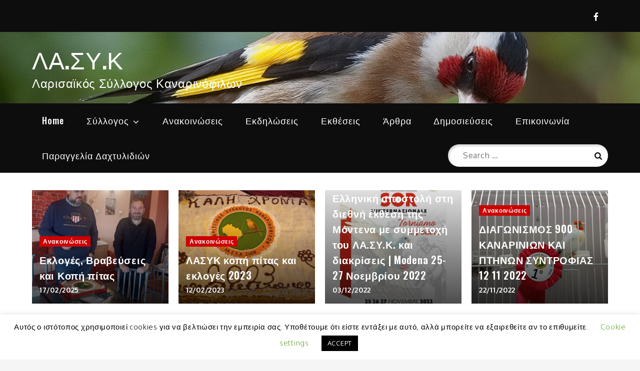

--- FILE ---
content_type: text/css
request_url: https://lasyk.gr/wp-content/cache/minify/747ed.css
body_size: 17187
content:
.slick-slider{position:relative;display:block;box-sizing:border-box;-webkit-user-select:none;-moz-user-select:none;-ms-user-select:none;user-select:none;-webkit-touch-callout:none;-khtml-user-select:none;-ms-touch-action:pan-y;touch-action:pan-y;-webkit-tap-highlight-color:transparent}.slick-list{position:relative;display:block;overflow:hidden;margin:0;padding:0}.slick-list:focus{outline:0}.slick-list.dragging{cursor:pointer;cursor:hand}.slick-slider .slick-list,.slick-slider .slick-track{-webkit-transform:translate3d(0,0,0);-moz-transform:translate3d(0,0,0);-ms-transform:translate3d(0,0,0);-o-transform:translate3d(0,0,0);transform:translate3d(0,0,0)}.slick-track{position:relative;top:0;left:0;display:block}.slick-track:after,.slick-track:before{display:table;content:''}.slick-track:after{clear:both}.slick-loading .slick-track{visibility:hidden}.slick-slide{display:none;float:left;height:100%;min-height:1px}[dir=rtl] .slick-slide{float:right}.slick-slide.slick-loading img{display:none}.slick-slide.dragging img{pointer-events:none}.slick-initialized .slick-slide{display:block}.slick-loading .slick-slide{visibility:hidden}.slick-vertical .slick-slide{display:block;height:auto;border:1px solid transparent}.slick-arrow.slick-hidden{display:none}.slick-loading .slick-list{background:#fff url(/wp-content/themes/shark-magazine/assets/uploads/ajax-loader.gif) center center no-repeat}@font-face{font-family:slick;font-weight:400;font-style:normal;src:url(/wp-content/themes/shark-magazine/assets/fonts/slick.eot);src:url(/wp-content/themes/shark-magazine/assets/fonts/slick.eot?#iefix) format('embedded-opentype'),url(/wp-content/themes/shark-magazine/assets/fonts/slick.woff) format('woff'),url(/wp-content/themes/shark-magazine/assets/fonts/slick.ttf) format('truetype'),url(/wp-content/themes/shark-magazine/assets/fonts/slick.svg#slick) format('svg')}.slick-next,.slick-prev{font-size:0;line-height:0;position:absolute;top:50%;display:block;width:20px;height:20px;padding:0;-webkit-transform:translate(0,-50%);-ms-transform:translate(0,-50%);transform:translate(0,-50%);cursor:pointer;color:transparent;border:none;outline:0;background:0 0}.slick-next:focus,.slick-next:hover,.slick-prev:focus,.slick-prev:hover{color:transparent;outline:0;background:0 0}.slick-next:focus:before,.slick-next:hover:before,.slick-prev:focus:before,.slick-prev:hover:before{opacity:1}.slick-next.slick-disabled:before,.slick-prev.slick-disabled:before{opacity:.25}.slick-next:before,.slick-prev:before{font-family:slick;font-size:20px;line-height:1;opacity:.75;color:#fff;-webkit-font-smoothing:antialiased;-moz-osx-font-smoothing:grayscale}.slick-prev{left:-25px}[dir=rtl] .slick-prev{right:-25px;left:auto}.slick-prev:before{content:'←'}[dir=rtl] .slick-prev:before{content:'→'}.slick-next{right:-25px}[dir=rtl] .slick-next{right:auto;left:-25px}.slick-next:before{content:'→'}[dir=rtl] .slick-next:before{content:'←'}.slick-dotted.slick-slider{margin-bottom:30px}.slick-dots{position:absolute;bottom:-25px;display:block;width:100%;padding:0;margin:0;list-style:none;text-align:center}.slick-dots li{position:relative;display:inline-block;width:20px;height:20px;margin:0 5px;padding:0;cursor:pointer}.slick-dots li button{font-size:0;line-height:0;display:block;width:20px;height:20px;padding:5px;cursor:pointer;color:transparent;border:0;outline:0;background:0 0}.slick-dots li button:focus,.slick-dots li button:hover{outline:0}.slick-dots li button:focus:before,.slick-dots li button:hover:before{opacity:1}.slick-dots li button:before{font-family:slick;font-size:6px;line-height:20px;position:absolute;top:0;left:0;width:20px;height:20px;content:'•';text-align:center;opacity:.25;color:#000;-webkit-font-smoothing:antialiased;-moz-osx-font-smoothing:grayscale}.slick-dots li.slick-active button:before{opacity:.75;color:#000}[class^=wp-block-]:not(.wp-block-gallery) figcaption{font-style:italic;margin-bottom:1.5em;text-align:left}.rtl [class^=wp-block-]:not(.wp-block-gallery) figcaption{text-align:right}p.has-drop-cap:not(:focus)::first-letter{font-size:5em;margin-top:.075em}.wp-block-image{margin-bottom:1.5em}.wp-block-image figure{margin-bottom:0;margin-top:0}.wp-block-image figure.alignleft{margin-right:1.5em}.wp-block-image figure.alignright{margin-left:1.5em}.wp-block-gallery{margin-bottom:1.5em}.wp-block-gallery figcaption{font-style:italic}.wp-block-gallery.aligncenter{display:flex;margin:0 -8px}.wp-block-quote.alignleft p:last-of-type,.wp-block-quote.alignright p:last-of-type{margin-bottom:0}.wp-block-quote cite{color:inherit;font-size:inherit}.wp-block-pullquote,.wp-block-quote,.wp-block-quote:not(.is-large):not(.is-style-large){border:3px solid #0d0d0d;padding:1em}.wp-block-quote.is-large{padding:1em 2em}.wp-block-audio audio{display:block;width:100%}.wp-block-cover-image.aligncenter,.wp-block-cover-image.alignleft,.wp-block-cover-image.alignright,.wp-block-cover.aligncenter,.wp-block-cover.alignleft,.wp-block-cover.alignright{display:flex}.no-sidebar .wp-block-audio.alignfull,.no-sidebar .wp-block-categories.alignfull,.no-sidebar .wp-block-cover.alignfull,.no-sidebar .wp-block-gallery.alignfull,.no-sidebar .wp-block-image.alignfull,.no-sidebar .wp-block-pullquote.alignfull,.no-sidebar .wp-block-table.alignfull{width:100vw;max-width:100vw;margin-left:calc(-100vw / 2 + 100% / 2);margin-right:calc(-100vw / 2 + 100% / 2)}.no-sidebar .wp-block-embed.is-type-video.alignfull iframe{width:100vw!important;max-width:100vw;margin-left:calc(-100vw / 2 + 100% / 2)!important;margin-right:calc(-100vw / 2 + 100% / 2)!important}.no-sidebar .wp-block-audio.alignfull figcaption,.no-sidebar .wp-block-image.alignfull figcaption{text-align:center;max-width:1200px;width:90%;padding:0 15px;margin:5px auto 0}.no-sidebar .wp-block-table.alignfull{display:table}.no-sidebar .wp-block-audio.alignfull{padding:0 20px}.no-sidebar .wp-block-categories.alignfull{padding:0 50px}.no-sidebar .wp-block-gallery.alignfull{padding:0 25px}.wp-block-file .wp-block-file__button{background-color:#222;-webkit-border-radius:2px;border-radius:2px;-webkit-box-shadow:none;box-shadow:none;color:#fff;display:inline-block;font-size:14px;font-size:.875rem;font-weight:800;margin-top:2em;padding:.7em 2em;-webkit-transition:background-color .2s ease-in-out;transition:background-color .2s ease-in-out;white-space:nowrap}.wp-block-file .wp-block-file__button:focus,.wp-block-file .wp-block-file__button:hover{background-color:#767676;-webkit-box-shadow:none;box-shadow:none}.wp-block-separator{border-color:#eee;border:0}.wp-block-code{background:0 0;border:0;padding:0}.wp-block-pullquote{border:0;border-top:3px solid #0d0d0d;border-bottom:3px solid #0d0d0d;padding:1em}.wp-block-pullquote cite,.wp-block-pullquote__citation{font-size:inherit;text-transform:none}.wp-block-table thead th{border-bottom:2px solid #bbb;padding-bottom:.5em}.wp-block-table tr{border-bottom:1px solid #eee}.wp-block-table td,.wp-block-table th{border-color:#ccc;padding:15px 25px}.rtl .wp-block-table td,.rtl .wp-block-table th{text-align:right}.wp-block-button__link{padding:16px 40px;font-weight:700;background-color:#cd0000;-webkit-transition:all .3s ease-in-out;-moz-transition:all .3s ease-in-out;-ms-transition:all .3s ease-in-out;-o-transition:all .3s ease-in-out;transition:all .3s ease-in-out}.wp-block-button .wp-block-button__link:focus,.wp-block-button .wp-block-button__link:hover{background-color:#0d0d0d;color:#fff;-webkit-box-shadow:none;box-shadow:none}.wp-block-separator:not(.is-style-wide):not(.is-style-dots){max-width:100px}.wp-block-media-text{margin-bottom:1.5em}.wp-block-media-text :last-child{margin-bottom:0}.wp-block-archives.aligncenter,.wp-block-categories.aligncenter,.wp-block-categories.aligncenter ul,.wp-block-latest-posts.aligncenter{list-style-position:inside;text-align:center}.wp-block-latest-comments article{margin-bottom:4em}.archive:not(.page-one-column):not(.has-sidebar) #primary .wp-block-latest-comments article,.blog:not(.has-sidebar) #primary .wp-block-latest-comments article,.search:not(.has-sidebar) #primary .wp-block-latest-comments article{float:none;width:100%}.wp-block-latest-comments .avatar,.wp-block-latest-comments__comment-avatar{border-radius:0}.wp-block-latest-comments a{-webkit-box-shadow:inset 0 -1px 0 rgba(255,255,255,1);box-shadow:inset 0 -1px 0 rgba(255,255,255,1)}.wp-block-latest-comments__comment-meta{font-size:16px;font-size:1rem;margin-bottom:.4em}.wp-block-latest-comments__comment-author,.wp-block-latest-comments__comment-link{font-weight:700;text-decoration:none}.wp-block-latest-comments__comment-date{color:#767676;font-size:10px;font-size:.625rem;font-weight:800;letter-spacing:.1818em;margin-top:.4em;text-transform:uppercase}.editor-block-list__block .wp-block-latest-comments__comment-excerpt p{font-size:14px;font-size:.875rem}.has-black-background-color{background-color:#0d0d0d}.has-red-background-color{background-color:#cd0000}.has-emperor-background-color{background-color:#444}.has-black-color{color:#0d0d0d}.has-red-color{color:#cd0000}.has-emperor-color{color:#444}.has-larger-font-size{font-size:36px}.has-huge-font-size{font-size:48px}.has-huge-font-size,.has-larger-font-size{line-height:1.5}@media screen and (max-width:992px){.has-larger-font-size{font-size:30px}.has-huge-font-size{font-size:38px}}@media screen and (max-width:767px){.has-larger-font-size{font-size:24px}.has-huge-font-size{font-size:28px}}@media screen and (max-width:567px){.has-huge-font-size,.has-larger-font-size{font-size:16px;line-height:28px}}
/*!
Theme Name: Shark Magazine
Theme URI: https://sharkthemes.com/downloads/shark-magazine
Author: Shark Themes
Author URI: https://sharkthemes.com/
Description: Shark Magazine is a modern and trendsetting magazine WordPress theme. Shark Magazine theme has wide list of customizable features including front page customizable sections with customizer api and widgets, wide and boxed layout and many more options. Shark Magazine can quickly be mastered by users of any skill level and It comes with cross-browser compatibility, mobile friendly design and responsive features.
Version: 2.0.1
Requires PHP: 5.6
Tested up to: 6.2
License: GPLv3 or later
License URI: http://www.gnu.org/licenses/gpl-3.0.html
Text Domain: shark-magazine
Tags: translation-ready, custom-background, theme-options, custom-header, custom-menu, threaded-comments, featured-images, footer-widgets, right-sidebar, full-width-template, two-columns, three-columns, grid-layout, custom-logo, blog, entertainment, news

This theme, like WordPress, is licensed under the GPL.
Use it to make something cool, have fun, and share what you've learned with others.

Shark Magazine is based on Underscores https://sharkthemes.com/, (C) 2012-2017 Automattic, Inc.
Underscores is distributed under the terms of the GNU GPL v2 or later.

Normalizing styles have been helped along thanks to the fine work of
Nicolas Gallagher and Jonathan Neal https://necolas.github.io/normalize.css/
*/
#loader{overflow-x:hidden;overflow-y:hidden;vertical-align:middle;background-color:#fff;position:fixed;display:table;width:100%;top:0;height:100%;min-height:100%;z-index:9999}.loader-container{position:relative;display:table-cell;vertical-align:middle;z-index:12;text-align:center;text-transform:uppercase}.loader-container svg,
.blog-loader
svg{-webkit-animation:rotating 2s linear infinite;-moz-animation:rotating 2s linear infinite;-ms-animation:rotating 2s linear infinite;-o-animation:rotating 2s linear infinite;animation:rotating 2s linear infinite;width:50px;height:50px}@keyframes
rotating{from{-ms-transform:rotate(0deg);-moz-transform:rotate(0deg);-webkit-transform:rotate(0deg);-o-transform:rotate(0deg);transform:rotate(0deg)}to{-ms-transform:rotate(360deg);-moz-transform:rotate(360deg);-webkit-transform:rotate(360deg);-o-transform:rotate(360deg);transform:rotate(360deg)}}.backtotop{background-color:#0d0d0d;z-index:300;width:40px;height:40px;line-height:36px;font-size:18px;text-align:center;position:fixed;bottom:-100px;right:25px;cursor:pointer;-webkit-transition:all .7s ease-in-out;-moz-transition:all .7s ease-in-out;-o-transition:all .7s ease-in-out;-ms-transition:all .7s ease-in-out;transition:all .7s ease-in-out;color:#fff}.backtotop:hover{background-color:#333}.backtotop
svg{display:inline-block;vertical-align:middle;fill:#fff}.read-more
a{font-size:16px;margin-top:20px;width:auto;color:#fff;padding:10px
15px;display:inline-block;text-transform:capitalize;font-weight:500;background-color:#0d0d0d;letter-spacing:0.7px;-webkit-transition:all .5s ease-in-out;-moz-transition:all .5s ease-in-out;-o-transition:all .5s ease-in-out;-ms-transition:all .5s ease-in-out;transition:all .5s ease-in-out}.read-more a:hover{color:#fff;background-color:#cd0000}.blog-loader-btn{text-align:center}html{font-family:sans-serif;-webkit-text-size-adjust:100%;-ms-text-size-adjust:100%;background:#f5f5f5}body{margin:0;font-family:'Oxygen',sans-serif;font-weight:400}#page{max-width:1920px;margin:0
auto;position:relative;overflow-x:hidden}#content{position:relative}article,aside,details,figcaption,figure,footer,header,main,menu,nav,section,summary{display:block}audio,canvas,progress,video{display:inline-block;vertical-align:baseline}audio:not([controls]){display:none;height:0}[hidden],template{display:none}a{background-color:transparent}a:active,a:hover{outline:0}abbr[title]{border-bottom:1px dotted}b,strong{font-weight:bold}dfn{font-style:italic}h1{font-size:52px;font-size:3.25rem}h2{font-size:42px;font-size:2.625rem}h3{font-size:32px;font-size:2rem}h4{font-size:28px;font-size:1.75rem}h5{font-size:24px;font-size:1.5rem}h6{font-size:20px;font-size:1.25rem}h1,h2,h3,h4,h5,h6{clear:both;color:#0d0d0d;margin:16px
0;line-height:1.3;font-family:'Oswald',sans-serif;font-weight:600}mark{background:#ff0;color:#0d0d0d}small{font-size:80%}sub,sup{font-size:75%;line-height:0;position:relative;vertical-align:baseline}sup{top:-0.5em}sub{bottom:-0.25em}img{border:0}svg:not(:root){overflow:hidden}figure{margin:1em
40px}hr{box-sizing:content-box;height:0}pre{overflow:auto}code,kbd,pre,samp{font-family:monospace,monospace;font-size:1em}button,input,optgroup,select,textarea{color:inherit;font:inherit;margin:0}button{overflow:visible}button,select{text-transform:none}button,
html input[type="button"],input[type="reset"],input[type="submit"]{-webkit-appearance:button;cursor:pointer}button[disabled],
html input[disabled]{cursor:default}button::-moz-focus-inner,input::-moz-focus-inner{border:0;padding:0}input{line-height:normal}input[type="checkbox"],input[type="radio"]{box-sizing:border-box;padding:0}input[type="number"]::-webkit-inner-spin-button,input[type="number"]::-webkit-outer-spin-button{height:auto}input[type="search"]::-webkit-search-cancel-button,input[type="search"]::-webkit-search-decoration{-webkit-appearance:none}fieldset{border:1px
solid #c0c0c0;margin:0
2px;padding:0.35em 0.625em 0.75em}legend{border:0;padding:0}textarea{overflow:auto}optgroup{font-weight:bold}table{border-collapse:collapse;border-spacing:0}td,th{padding:8px;border:1px
solid #555}td#next{text-align:right}body,button,input,select,textarea{font-size:16px;line-height:24px;letter-spacing:0.7px;font-weight:400}p{margin:0.8em 0;color:#0d0d0d;letter-spacing:0.7px;font-size:16px;font-weight:400}dfn,cite,em,i{font-style:italic}blockquote{margin:0
1.5em}address{margin:0
0 1.5em}pre{background:#ddd;font-family:"Courier 10 Pitch",Courier,monospace;font-size:15px;font-size:0.9375rem;line-height:1.6;margin-bottom:1.6em;max-width:100%;overflow:auto;padding:1.6em}code,kbd,tt,var{font-family:Monaco,Consolas,"Andale Mono","DejaVu Sans Mono",monospace;font-size:15px;font-size:0.9375rem}abbr,acronym{border-bottom:1px dotted #666;cursor:help}mark,ins{background:#fff9c0;text-decoration:none}big{font-size:125%}html{box-sizing:border-box}*,*:before,*:after{box-sizing:inherit}body{background:#fff}blockquote:before,blockquote:after,q:before,q:after{content:""}blockquote,q{quotes:"" ""}blockquote{background-color:#f6f6f6;padding:15px;border-left:5px solid #ccc}hr{background-color:#ccc;border:0;height:1px;margin-bottom:1.5em}ul,ol{margin:0;padding-left:1.5em}ul{list-style:disc}ol{list-style:decimal}li>ul,li>ol{margin-bottom:0;margin-left:0.5em}dt{font-weight:bold;margin-bottom:1em}dd{margin:0
1.5em 1.5em}img{height:auto;max-width:100%;vertical-align:middle}figure{margin:1em
0}table{margin:0
0 1.5em;width:100%}button,input[type="button"],input[type="reset"],input[type="submit"]{border:1px
solid;border-color:#ccc #ccc #bbb;border-radius:3px;background:#e6e6e6;color:rgba(0, 0, 0, .8);font-size:12px;font-size:0.75rem;line-height:1;padding: .6em 1em .4em}button:hover,input[type="button"]:hover,input[type="reset"]:hover,input[type="submit"]:hover{border-color:#ccc #bbb #aaa}button:focus,input[type="button"]:focus,input[type="reset"]:focus,input[type="submit"]:focus,button:active,input[type="button"]:active,input[type="reset"]:active,input[type="submit"]:active{border-color:#aaa #bbb #bbb}input[type="text"],input[type="email"],input[type="url"],input[type="password"],input[type="search"],input[type="number"],input[type="tel"],input[type="range"],input[type="date"],input[type="month"],input[type="week"],input[type="time"],input[type="datetime"],input[type="datetime-local"],input[type="color"],textarea{color:#666;border:1px
solid #ccc;border-radius:3px;padding:3px}select{border:1px
solid #ccc}input[type="text"]:focus,input[type="email"]:focus,input[type="url"]:focus,input[type="password"]:focus,input[type="search"]:focus,input[type="number"]:focus,input[type="tel"]:focus,input[type="range"]:focus,input[type="date"]:focus,input[type="month"]:focus,input[type="week"]:focus,input[type="time"]:focus,input[type="datetime"]:focus,input[type="datetime-local"]:focus,input[type="color"]:focus,textarea:focus{color:#111;border:1px
solid #aaa}textarea{width:100%}textarea,
#respond input,
.wpcf7
input{width:100%;border-radius:0;outline:none;height:40px;padding:0
15px}#respond
textarea{height:180px;padding:10px
15px}#respond input[type="submit"]{border-color:#0d0d0d}#respond input[type="submit"]:hover,
#respond input[type="submit"]:focus{border-color:#333;background-color:#333}p.form-submit{clear:both;display:table;float:right;margin-bottom:0}.comment-notes{font-size:14px;font-style:italic;font-weight:600;margin-top:0;margin-bottom:20px}#respond
label{color:#555;margin-bottom:5px;display:table}#respond .comment-form-cookies-consent input[type="checkbox"],
.comment-form-cookies-consent input[type="checkbox"]{width:auto;float:left}#respond .comment-form-cookies-consent label, .comment-form-cookies-consent
label{display:table;padding:6px
0 0 10px}a{color:#0d0d0d;text-decoration:none}a:hover,a:focus,a:active{color:#555}a:focus{outline:thin dotted}a:hover,a:active{outline:0}#top-menu{background-color:#0d0d0d;padding:20px
0}#top-menu svg.icon-up,
#top-menu svg.icon-down{margin:auto;display:block;cursor:pointer;fill:#fff}#top-menu
ul{padding:0}#top-menu svg.icon-up,
#top-menu.top-menu-active svg.icon-down{display:none}#top-menu.top-menu-active svg.icon-up{display:block}.social-menu
li{margin:0
15px}.social-menu
li.date{color:#fff;background:#cd0000;padding:0px
10px;font-size:14px;margin:2px
0;font-weight:600}.secondary-menu{float:left}.social-menu{float:right}#top-menu ul
li{float:left;list-style:none}.secondary-menu
a{font-family:'Oswald',sans-serif;font-weight:500;color:#fff;font-size:16px;padding:0
15px;letter-spacing:1px}.secondary-menu li.current-menu-item{background-color:#cd0000}#masthead{margin-bottom:35px;position:relative;z-index:3000;background-position:center;background-size:cover;background-repeat:no-repeat;background-color:#fff;-webkit-transition:all 0.3s ease-in-out;-moz-transition:all 0.3s ease-in-out;-ms-transition:all 0.3s ease-in-out;-o-transition:all 0.3s ease-in-out;transition:all 0.3s ease-in-out}#masthead.site-header.sticky-header.nav-shrink .main-navigation{position:fixed;top:0;left:0;right:0;box-shadow:0 1px 15px rgba(0, 0, 0, 0.1)}.search-open #masthead.site-header.sticky-header.nav-shrink .main-navigation{position:relative}.header-wrapper{padding:30px
0}.site-branding{display:flex;justify-content:flex-start;align-items:center;line-height:1}.site-title{font-size:32px;margin:0}.site-title
a{font-family:'Oswald',sans-serif;font-weight:500;font-size:3rem;letter-spacing:0.7px}.site-title a:hover{color:#0d0d0d}.site-description{margin:10px
0 0;line-height:1;font-family:'Oswald',sans-serif;font-size:24px;font-weight:500;letter-spacing:0.7px}.site-branding img.custom-logo{max-height:75px;width:auto}.site-branding .custom-logo-link{margin-right:10px}.main-navigation{display:block;position:relative;background-color:#0d0d0d}.nav-shrink .main-navigation:before,
.nav-shrink .main-navigation:after{display:none}.nav-shrink .main-navigation{border:none}.main-navigation ul.sub-menu{background-color:#0d0d0d;text-align:left;padding:0;border:1px
solid rgba(52, 59, 61, 0.05);border-top:2px solid #555}.main-navigation ul.sub-menu li
a{padding:12px
15px;color:#fff;font-weight:400;text-transform:capitalize;border-bottom:1px solid rgba(52, 59, 61, 0.2)}.main-navigation ul.sub-menu a:after{float:right}.main-navigation
ul{display:none;list-style:none;margin:0;padding-left:0}.main-navigation
li{position:relative}.main-navigation ul.nav-menu>li>a{padding:24px
20px}.main-navigation ul.menu li.current-menu-item>a{background-color:#cd0000}.secondary-menu li:hover,
.secondary-menu li:focus,
.main-navigation a:hover,
.main-navigation a:focus{color:#fff;background-color:#cd0000}.main-navigation
a{display:block;text-decoration:none;line-height:20px;font-family:'Oswald',sans-serif;font-weight:500;font-size:18px;color:#fff;letter-spacing:1px}.main-navigation ul
ul{float:left;position:absolute;top:100%;left:-999em;z-index:99999}.main-navigation ul ul
ul{left:-999em;top:-1px}.main-navigation ul ul
a{width:225px}.main-navigation
svg{fill:#fff;margin-left:5px}.main-navigation .current_page_item > a,
.main-navigation .current-menu-item > a,
.main-navigation .current_page_ancestor > a,
.main-navigation .current-menu-ancestor>a{color:#fff;background-color:#cd0000}#search form.search-form button,#search{display:none;float:left}#top-search{margin-left:30px}form.search-form{width:100%;max-width:100%;position:relative}.no-results form.search-form{max-width:400px;margin-top:25px}.no-results{margin:0
10px}.error-404 form.search-form{margin:25px
auto 50px;max-width:400px}.error-404 .error-heading{font-size:72px}.main-navigation form.search-form{min-width:320px}input.search-field{height:45px;border-radius:0;padding:0
50px 0 15px;width:100%;outline:none}#search input.search-field{height:20px}svg{width:18px;height:18px;display:inline-block;vertical-align:middle}svg.icon-search{width:15px;height:15px;fill:#fff}.main-navigation svg.icon-down{width:12px;height:12px;margin-left:5px}.main-navigation svg.icon-right{width:12px;height:12px;fill:#0d0d0d;position:absolute;right:15px;top:50%;-webkit-transform:translateY(-50%);-moz-transform:translateY(-50%);-ms-transform:translateY(-50%);-o-transform:translateY(-50%);transform:translateY(-50%)}.menu-toggle{border-radius:0;font-size:16px;margin:auto;outline:none;display:block;height:50px;position:relative;background-color:transparent;min-width:64px;border-top:1px solid #0d0d0d;border:none}svg.icon-menu{fill:#fff;width:30px;height:30px;vertical-align:baseline}.menu-open svg.icon-menu{display:none}.main-navigation svg.icon-close{display:none}button.dropdown-toggle{padding:0;position:absolute;top:0;right:0;background-color:transparent;border:none;width:45px;height:55px;outline:none}.site-main .comment-navigation,
.site-main .posts-navigation,
.site-main .post-navigation{margin:50px
0;overflow:hidden}.comment-navigation .nav-previous,
.posts-navigation .nav-previous,
.post-navigation .nav-previous{float:left;width:50%}.comment-navigation .nav-next,
.posts-navigation .nav-next,
.post-navigation .nav-next{float:right;text-align:right;width:50%}.post-navigation a,
.posts-navigation
a{text-transform:uppercase;font-size:16px;line-height:30px;font-weight:400}.post-navigation,.posts-navigation{padding:0;position:relative}.post-navigation:before,.posts-navigation:before,.post-navigation:after,.posts-navigation:after{content:"";background-color:#0d0d0d;height:1px;position:absolute;top:2px;left:0;width:100%;z-index:-1}.post-navigation:after,.posts-navigation:after{top:auto;bottom:2px}.post-navigation,.posts-navigation,.post-navigation,.posts-navigation{border-top:1px solid #0d0d0d;border-bottom:1px solid #0d0d0d;padding:10px
0}.pagination .page-numbers{border:1px
solid rgba(190, 190, 190, 0.50);min-width:44px;height:44px;display:inline-block;text-align:center;line-height:40px;margin-right:5px;-webkit-transition:all 0.3s ease-in-out;-moz-transition:all 0.3s ease-in-out;-ms-transition:all 0.3s ease-in-out;-o-transition:all 0.3s ease-in-out;transition:all 0.3s ease-in-out}.pagination .page-numbers.dots{-webkit-transition:all 0s ease-in-out;-moz-transition:all 0s ease-in-out;-ms-transition:all 0s ease-in-out;-o-transition:all 0s ease-in-out;transition:all 0s ease-in-out}.pagination .page-numbers.current{color:#fff;background:#0d0d0d}.pagination a.page-numbers:hover,
.pagination a.page-numbers:focus{color:#555;border-color:#555}.pagination .page-numbers:last-child{margin-right:0}#masthead .tags-list{background-color:#f5f5f5}#masthead .tags-list
ul{padding:0}#masthead .tags-list ul
li{list-style:none;float:left}#masthead .tags-list ul li a,
#masthead .tags-list ul li.tags-title{padding:15px
15px 15px 0;display:inline-block;font-weight:600;font-size:16px;font-family:'Oswald',sans-serif;text-transform:uppercase}.screen-reader-text{clip:rect(1px, 1px, 1px, 1px);position:absolute !important;height:1px;width:1px;overflow:hidden;word-wrap:normal !important}.screen-reader-text:focus{background-color:#f1f1f1;border-radius:3px;box-shadow:0 0 2px 2px rgba(0, 0, 0, 0.6);clip:auto !important;color:#21759b;display:block;font-size:14px;font-size:0.875rem;font-weight:bold;height:auto;left:5px;line-height:normal;padding:15px
23px 14px;text-decoration:none;top:5px;width:auto;z-index:100000}#content[tabindex="-1"]:focus{outline:0}.alignleft{display:inline;float:left;margin-right:1.5em}.alignright{display:inline;float:right;margin-left:1.5em}.aligncenter{clear:both;display:block;margin-left:auto;margin-right:auto}.clear:before,
.clear:after,
.entry-content:before,
.entry-content:after,
.comment-content:before,
.comment-content:after,
.site-header:before,
.site-header:after,
.site-content:before,
.site-content:after,
.site-footer:before,
.site-footer:after,
.footer-widgets-area:before,
.footer-widgets-area:after,
.wrapper:before,
.wrapper:after,
#related-posts:before,
#related-posts:after,
.comments-area:before,
.comments-area:after,
.comment-respond:before,
.comment-respond:after,
ol.comment-list:before,
ol.comment-list:after,
.blog-posts-wrapper:before,
.blog-posts-wrapper:after,
.section-content:before,
.section-content:after,
.widget_instagram ul:before,
.widget_instagram ul:after{content:"";display:table;table-layout:fixed}.clear:after,
.entry-content:after,
.comment-content:after,
.site-header:after,
.site-content:after,
.site-footer:after,
.footer-widgets-area:before,
.footer-widgets-area:after,
.wrapper:before,
.wrapper:after,
#related-posts:before,
#related-posts:after,
.comments-area:before,
.comments-area:after,
.comment-respond:before,
.comment-respond:after,
ol.comment-list:before,
ol.comment-list:after,
.blog-posts-wrapper:before,
.blog-posts-wrapper:after,
.section-content:before,
.section-content:after,
.widget_instagram ul:before,
.widget_instagram ul:after{clear:both}.widget{margin:0
0 1.3em;font-weight:400}.widget
a{font-weight:500}.widget:last-child{margin-bottom:0}.site-content .widget:last-child{margin-bottom:50px}.widget
select{max-width:100%;background-color:#f6f6f6;padding:10px;border:none;width:100%;max-width:300px}.widget select:focus{outline:thin dotted}.widget
input{outline:none;height:40px;border-radius:0;padding:0
15px;border:none}.widget .tagcloud
a{border:1px
solid #0d0d0d;color:#0d0d0d;display:inline-block;font-size:14px !important;line-height:1.5;margin-bottom:5px;padding:7px
10px}form.search-form button.search-submit svg.icon-search{fill:#0d0d0d}form.search-form button.search-submit{height:100%;position:absolute;right:0;top:0;background-color:transparent;border:none;width:45px;border-radius:0;outline:none}.widget_search form.search-form button.search-submit{width:auto;font-size:14px;color:#fff;background-color:#0d0d0d;min-width:45px}.widget_search form.search-form button.search-submit svg.icon-search,
.widget_search form.search-form button.search-submit:hover svg.icon-search{fill:#fff}.widget_search form.search-form button.search-submit:hover,
.widget_search form.search-form button.search-submit:focus{background-color:#222}.widget_search form.search-form
input{border:1px
solid #0d0d0d}.widget_search form.search-form
input{padding:0
100px 0 15px}form.search-form{position:relative}form.search-form
input{width:100%;padding:0
50px 0 15px;font-weight:400}#wp-calendar tbody
td{text-align:center}#wp-calendar
caption{margin-bottom:15px}.widget-title{font-size:22px;margin-top:0}.widget
li{list-style:none}.widget li:after{content:'';display:table;clear:both}.widget li
a{font-weight:600}.widget_recent_entries li span.post-date{clear:both;font-size:12px;display:block}.widget .social-icons li:before,
.widget.widget_instagram li:before{content:none}.widget li:not(:last-child){margin-bottom:8px}#secondary
section.widget{padding:25px
0 25px 10px}.left-sidebar #secondary
section.widget{padding:25px
10px 25px 0}#secondary section.widget ul,
#secondary section.widget
div{text-align:left}#secondary #message-from-author div,
#colophon #message-from-author
div{text-align:center}#secondary #message-from-author ul,
#colophon #message-from-author
ul{text-align:center}.widget_instagram
ul{list-style:none;padding:0}.widget.widget_instagram
li{margin:0}.widget.widget_latest_post ul li:not(:last-child){margin-bottom:15px}.footer-widgets-area .widget_latest_post ul li:before,
.widget_latest_post ul li:before{content:none}.widget_latest_post ul li .post-image{width:25%;max-width:81px;float:left}.widget_latest_post ul
li{display:flex;align-items:center}.widget_latest_post ul li .post-content{width:72%;float:left;margin-left:3%}.widget_latest_post ul li
h5{font-size:20px;margin:0}.widget_latest_post .post-content .entry-meta,
.widget_latest_post .post-content .entry-meta>span.posted-on{margin-top:0}.widget_latest_post .entry-meta span.posted-on a,
.widget_latest_post .entry-meta span.posted-on a
time{background:none;color:#888;padding:0;font-size:14px}#secondary .widget_instagram
ul{margin:-10px}#secondary .widget.widget_instagram
li{padding:10px}.widget_instagram .column-1
li{width:100%;float:none}.widget_instagram .column-2
li{width:50%;float:left}.widget_instagram .column-3
li{width:33.33%;float:left}.widget_instagram .column-4
li{width:25%;float:left}.widget_instagram .column-5
li{width:20%;float:left}.widget_instagram .column-6
li{width:16.66%;float:left}.widget_instagram li
img{width:100%;height:200px;object-fit:cover}.social_widget .social-icons{float:left;color:#0d0d0d}.social_widget .social-icons ul.list-inline
li{width:auto;margin-right:15px}.social_widget .social-icons ul.list-inline li
svg{fill:#0d0d0d}#secondary .widget-title,
#secondary
.widgettitle{text-transform:uppercase;font-size:20px;text-align:center;margin-bottom:25px;margin-top:0;position:relative;display:inline-block}#secondary ul,
#secondary
ol{padding-left:0}#secondary .widget-title span,
#secondary .widgettitle
span{display:inline-block;max-width:100%;position:relative;padding:0
26px}#secondary .widget-title span:before,
#secondary .widgettitle span:before,
#secondary .widget-title span:after,
#secondary .widgettitle span:after{content:"";position:absolute;left:0;top:50%;margin-top:-2px;width:80px;height:4px;border-top:1px solid #0d0d0d}#secondary .widget-title span:before,
#secondary .widgettitle span:before{right:100%;left:auto}#secondary .widget-title span:after,
#secondary .widgettitle span:after{left:100%;right:auto}#secondary .widget:not(:last-child){margin-bottom:10px}input[type="submit"]{background-color:#0d0d0d;color:#fff;font-size:14px}input[type="submit"]:hover,input[type="submit"]:focus{background-color:#555}.jetpack_subscription_widget{text-align:center}.jetpack_subscription_widget input[type="email"]{width:100%;margin-bottom:10px}.jetpack_subscription_widget input[type="submit"]{min-width:100px;text-align:center}.jetpack_subscription_widget #subscribe-text{display:inline-block}.jetpack_subscription_widget #subscribe-text
p{margin-top:0;line-height:25px}.jetpack_subscription_widget #subscribe-submit{margin-bottom:0}.widget_popular_post
ul{padding:0;margin:0;list-style:none;clear:both;display:table}.widget.widget_popular_post ul
li{clear:both;margin-bottom:30px;display:inline-block;width:100%}.widget.widget_popular_post ul li:last-child{margin-bottom:0}.widget_popular_post
h3{font-size:16px;line-height:22px;display:table-row}.widget_popular_post h3
a{display:block}.widget_popular_post
time{margin-top:5px;display:inline-block}.widget_popular_post h3 a,
.widget_popular_post a:hover time,
.widget_popular_post a:focus
time{color:#0d0d0d}.widget_popular_post h3 a:hover,
.widget_popular_post h3 a:focus,
.widget_popular_post a time,
.widget_popular_post
time{color:#555}.widget_popular_post
img{max-width:95px;border-radius:50%;float:left;margin-right:20px}.sticky{display:block}.hentry{margin:0
0 1.5em}.updated:not(.published){display:none}.single .byline,
.group-blog
.byline{display:inline}.page-content,.entry-content,.entry-summary{margin:0}header.page-header{max-width:900px;margin:10px
0 50px}h1.page-title{font-size:38px}.author
img{border-radius:50%;display:block;text-align:center;margin:20px
auto}body.author
img{border-radius:0}.page-header span.posted-on{margin-bottom:12px;display:inline-block;width:100%}.page-links{clear:both;margin:0
0 1.5em}.page-header span.author-name{display:block;font-size:16px;font-weight:500;line-height:1;color:#0d0d0d;font-family:'Oswald',sans-serif}.page-header
small{font-size:12px;color:#555}.blog-posts-wrapper .featured-image
img{width:100%}#comments{max-width:850px;margin:0
auto}nav.navigation.pagination{margin-top:50px;clear:both;display:inline-block;width:100%;margin-left:auto;margin-right:auto;text-align:center}.navigation.pagination
svg{fill:#0d0d0d;width:16px;height:16px;position:relative}.navigation.posts-navigation svg,
.navigation.post-navigation
svg{width:55px;height:55px;fill:#0d0d0d;padding:10px;display:inline-block;vertical-align:middle}.navigation.posts-navigation svg.icon-left,
.navigation.post-navigation svg.icon-left{margin-right:10px}.navigation.posts-navigation svg.icon-right,
.navigation.post-navigation svg.icon-right{margin-left:10px}.wrapper.page-section{padding:30px
0;margin-bottom:0}.homepage-top-wrapper.wrapper.page-section{padding-bottom:0}.no-sidebar-content .single-template-wrapper.page-section{max-width:900px;margin-left:auto;margin-right:auto}.blog-posts-wrapper{margin:0
-15px}.blog-posts-wrapper.column-1{margin:0}.single-template-wrapper .entry-content
a{text-decoration:underline}.comment-content
a{word-wrap:break-word}.bypostauthor{display:block}#reply-title,.comments-title{font-size:32px;font-weight:400;margin:0}.comments-title{margin-bottom:30px}ul.post-categories li:after{content:","}ul.post-categories li:last-child:after{display:none}ol.comment-list{padding:0;margin:0
0 30px;list-style:none}#comments
ol{list-style:none;margin-left:0;padding:0}#comments ol.comment-list{padding-top:30px;position:relative;overflow:hidden}#comments
ol.children{margin-left:140px}.says{display:none}.comment-meta
img{max-width:81px;width:81px;float:left;border-radius:50%;margin-right:60px}#comments time:before{display:none}.comment-body{position:relative}.reply{margin-left:140px;margin-bottom:30px;padding-bottom:30px;border-bottom:1px solid #0d0d0d}#comments
article{margin-bottom:30px}#comments ol.comment-list > li:last-child article:last-child,
#comments ol.comment-list>li:last-child{border-bottom:none}#comments ol.comment-list>li{border-bottom:1px solid #0d0d0d;padding-top:30px}#comments ol.comment-list>li:first-child{padding-top:0}#comments ol.comment-list > li article:last-child
.reply{border-bottom:none;padding-bottom:0}.reply
a{color:#fff;font-weight:400;background-color:#0d0d0d;display:inline-block;text-align:center;vertical-align:middle;padding:6px
28px}.reply a:hover,
.reply a:focus{color:#fff;background-color:#333}#related-posts .entry-title a:hover,
#related-posts .entry-title a:focus,
#related-posts ul.post-categories li a:hover,
#related-posts ul.post-categories li a:focus{color:#333}.comment-meta .url,
.comment-meta
.fn{display:inline-block;text-transform:capitalize;color:#0d0d0d;font-size:20px;font-family:'Oswald',sans-serif;font-weight:400}.comment-meta .url:hover,
.comment-meta .url:focus{color:#333}.comment-metadata{display:block;margin-top:10px}.comment-content{padding-bottom:10px}.single-post header.page-header{margin-bottom:35px}.single-post
article.hentry{margin-bottom:0}.single-post .blog-post h2.entry-title{color:#444}.single-post ul.post-categories{display:inline-block}.single-post .entry-meta span,
.single-post .entry-meta span
a{color:#0d0d0d}.single-post .entry-meta>span{display:block;font-size:14px;text-transform:capitalize;margin-top:20px}.single-post .entry-meta>span.posted-on{margin-top:25px}.single-post .entry-meta span.tags-links{display:block;font-size:14px;text-transform:capitalize}.single-post .entry-meta span.tags-links
a{padding:7px
10px;border:1px
solid #0d0d0d;margin-right:7px}.single-post .entry-meta>span:not(:first-child):before{display:none}.single-post .post-wrapper{padding-top:50px;max-width:800px;margin:0
auto;position:relative}#secondary .post-wrapper,
#colophon .post-wrapper{padding-top:0}.comment-content
p{font-weight:400;color:#565a5f;display:table;margin-bottom:1em}.single-post article
blockquote{background-color:transparent;border:3px
solid #555;padding:63px
80px;font-size:22px;line-height:38px;font-family:'Oswald',sans-serif;position:relative;margin:15px
-90px;text-align:center}.single-post article blockquote:before{content:"";background-image:url('/wp-content/themes/shark-magazine/assets/uploads/blockquote.png');background-repeat:no-repeat;position:absolute;top:0;left:0;right:0;margin:auto;width:100px;height:25px;background-color:#f2f2f2;margin-top:-12px;background-position:50%}#related-images{background-color:#f2f2f2;position:relative}#related-images
.wrapper{max-width:980px;position:relative;z-index:10}#related-images
h2{font-size:22px;font-weight:400;max-width:800px;margin:auto;padding:50px
0 30px}#related-images:after{content:"";background-color:#fff;width:100%;position:absolute;height:50%;left:0;right:0;bottom:0}span.pagingInfo{position:absolute;left:50%;bottom:-70px;font-size:16px;-webkit-transform:translateX(-50%);-moz-transform:translateX(-50%);-ms-transform:translateX(-50%);-o-transform:translateX(-50%);transform:translateX(-50%)}.share-this-post
small{font-size:12px}.single-post .share-this-post ul
li{display:block;margin-bottom:7px}.single-post .share-this-post{position:absolute;left:-190px}.single-post .share-this-post .social-icons{margin-left:-10px}#about-author{text-align:center;margin-bottom:50px;position:relative}.admin-image{max-width:111px;max-height:111px;display:inline-block;margin-bottom:22px}.admin-image
img{max-width:111px;border-radius:50%;position:relative;z-index:1}.author-content .entry-title{margin-bottom:0;line-height:1}.author-content .entry-title
a{color:#555}.author-content .entry-title a:hover,
.author-content .entry-title a:focus{color:#0d0d0d}.author-content
span{text-transform:uppercase;font-size:14px;font-weight:600}.admin-image
.separator{position:absolute;left:0;right:0;top:56px;height:1px;width:100%}.infinite-scroll .posts-navigation, .infinite-scroll.neverending .site-footer{display:none}.infinity-end.neverending .site-footer{display:block}section{position:relative}.relative{display:block;position:relative}.relative:before,.relative:after{content:"";display:table;clear:both}.entry-content{margin-top:0;font-size:16px;line-height:1.75;letter-spacing:0.7px;color:#444;font-weight:400}.wrapper{width:90%;max-width:1200px;margin:0
auto}.row{margin:0
-15px}.page-section{margin-bottom:50px}.entry-title{text-transform:capitalize;font-size:32px;margin:10px
0;word-wrap:break-word;color:#0d0d0d;font-weight:500;letter-spacing:0.7px}.section-header{margin-bottom:40px}.section-title{font-size:32px;font-weight:700;text-transform:uppercase;margin:0;word-wrap:break-word;line-height:1.75;letter-spacing:0.7px}.section-title .color-red,
.widgettitle .color-red,
#journey .entry-title .color-red,
#contact-form .entry-title .color-red,
.related-posts-title .color-red,
#reply-title .color-red{font-style:italic;margin-right:5px}.featured-categories.column-2 .featured-categories-wrapper:nth-child(2n+1),
.column-2 .column-wrapper:nth-child(2n+1),
.column-2 article:nth-child(2n+1){clear:left}.featured-categories.column-3 .featured-categories-wrapper:nth-child(3n+1),
.column-3 .column-wrapper:nth-child(3n+1),
.column-3 article:nth-child(3n+1){clear:left}.featured-categories.column-4 .featured-categories-wrapper:nth-child(4n+1),
.column-4 .column-wrapper:nth-child(4n+1),
.column-4 article:nth-child(4n+1){clear:left}.display-none{display:none}.display-block{display:block}.black-overlay{background-color:#0d0d0d;position:absolute;top:0;left:0;width:100%;height:100%;opacity:0.5}.align-center{text-align:center}.page-content .wp-smiley,
.entry-content .wp-smiley,
.comment-content .wp-smiley{border:none;margin-bottom:0;margin-top:0;padding:0}embed,iframe,object{max-width:100%}.wp-caption{margin-bottom:1.5em;max-width:100%}.wp-caption img[class*="wp-image-"]{display:block;margin-left:auto;margin-right:auto}.wp-caption .wp-caption-text{margin:0.8075em 0}.wp-caption-text{text-align:center}.gallery-columns-2 .gallery-item{max-width:50%}.gallery-columns-3 .gallery-item{max-width:33.33%}.gallery-columns-4 .gallery-item{max-width:25%}.gallery-columns-5 .gallery-item{max-width:20%}.gallery-columns-6 .gallery-item{max-width:16.66%}.gallery-columns-7 .gallery-item{max-width:14.28%}.gallery-columns-8 .gallery-item{max-width:12.5%}.gallery-columns-9 .gallery-item{max-width:11.11%}.portfolio_widget
.gallery{margin-bottom:1.5em;position:relative;overflow:hidden;text-align:center}#gallery article .entry-container{padding:2px
20px 20px}.featured-categories .content-wrapper{margin:0
-10px}.featured-categories-wrapper{display:block;float:left;padding:0
10px}.category-header{border-bottom:4px solid #0d0d0d;margin:0
0 15px}.featured-categories .category-header .category-title{font-size:26px;font-weight:600;font-family:'Oswald',sans-serif;padding:0
15px 15px 0;display:inline-block;margin:0
0 -4px;border-bottom:4px solid #cd0000}.featured-categories .featured-categories-wrapper
article{width:100%;padding:0
0 10px;margin:0;border-bottom:1px solid #ddd}.featured-categories .featured-categories-wrapper article.half-width{padding:0}.featured-categories .featured-categories-wrapper article:last-child{padding:0
0 40px;border:none}.featured-categories-wrapper article .featured-image{position:relative}.featured-categories-wrapper article.full-width span.posted-on{position:absolute;left:15px;bottom:15px}.featured-categories-wrapper article.half-width .post-wrapper{display:flex;align-items:center;padding:15px
0}.featured-categories-wrapper article.half-width .featured-image{width:25%}.featured-categories-wrapper article.half-width .entry-container{padding:0
0 0 10px;width:75%}.featured-categories-wrapper article .entry-container{padding-right:15px}.featured-categories.column-1 .featured-categories-wrapper{width:100%}.featured-categories.column-2 .featured-categories-wrapper{width:50%}.featured-categories.column-3 .featured-categories-wrapper{width:33.33%}.featured-categories.column-4 .featured-categories-wrapper{width:25%}.slider_widget .widget-slider{background-color:#0d0d0d;padding:25px
25px 0}.slider_widget .widget-slider article .featured-image{position:relative}.slider_widget .widget-slider article .featured-image
img{width:100%}.slider_widget .widget-slider article .entry-title
a{color:#fff}.slider_widget .widget-slider article span.posted-on{position:absolute;left:15px;bottom:15px}.slider_widget .widget-slider article ul.post-categories
li{margin:10px
0 0}.slider_widget .widget-slider article ul.post-categories li:after{content:none}.slider_widget .widget-slider article ul.post-categories li
a{color:#fff;padding:3px
7px;font-size:12px;background-color:#cd0000}.slider_widget .widget-slider .slick-next{top:65px;right:40px;background-color:rgba(0,0,0,0.8)}.slider_widget .widget-slider .slick-prev{top:65px;left:auto;right:85px;background-color:rgba(0,0,0,0.8)}.social-icons
li{display:inline-block;height:auto;text-align:center;position:relative;list-style:none}.social-icons{margin:0;padding:0}ul.social-icons li
a{width:40px;height:40px;line-height:40px;display:block}.social-menu ul li a
svg{fill:#fff}.social-icons a:focus,
.social-menu ul li a:focus{outline:none}.social-menu ul li a:hover svg,
.social-menu ul li a:focus svg,
ul.social-icons li a:hover svg,
ul.social-icons li a:focus
svg{fill:#ddd}#top-menu .social-menu ul li a:hover,
#top-menu .social-menu ul li a:focus{background-color:transparent}ul.social-icons li a[href*="facebook.com"]:hover svg,
.social-menu ul li a[href*="facebook.com"]:hover
svg{fill:#3b5998}ul.social-icons li a[href*="twitter.com"]:hover svg,
.social-menu ul li a[href*="twitter.com"]:hover
svg{fill:#00aced}ul.social-icons li a[href*="plus.google.com"]:hover svg,
.social-menu ul li a[href*="plus.google.com"]:hover
svg{fill:#dd4b39}ul.social-icons li a[href*="/feed/"]:hover svg,
.social-menu ul li a[href*="/feed/"]:hover
svg{fill:#dc622c}ul.social-icons li a[href*="wordpress.org"]:hover svg,
.social-menu ul li a[href*="wordpress.org"]:hover svg,
ul.social-icons li a[href*="wordpress.com"]:hover svg,
.social-menu ul li a[href*="wordpress.com"]:hover
svg{fill:#45bbe6}ul.social-icons li a[href*="github.com"]:hover svg,
.social-menu ul li a[href*="github.com"]:hover
svg{fill:#4183c4}ul.social-icons li a[href*="linkedin.com"]:hover svg,
.social-menu ul li a[href*="linkedin.com"]:hover
svg{fill:#007bb6}ul.social-icons li a[href*="pinterest.com"]:hover svg,
.social-menu ul li a[href*="pinterest.com"]:hover
svg{fill:#cb2027}ul.social-icons li a[href*="flickr.com"]:hover svg,
.social-menu ul li a[href*="flickr.com"]:hover
svg{fill:#ff0084}ul.social-icons li a[href*="vimeo.com"]:hover svg,
.social-menu ul li a[href*="vimeo.com"]:hover
svg{fill:#aad450}ul.social-icons li a[href*="youtube.com"]:hover svg,
.social-menu ul li a[href*="youtube.com"]:hover
svg{fill:#b00}ul.social-icons li a[href*="instagram.com"]:hover svg,
.social-menu ul li a[href*="instagram.com"]:hover
svg{fill:#517fa4}ul.social-icons li a[href*="dribbble.com"]:hover svg,
.social-menu ul li a[href*="dribbble.com"]:hover
svg{fill:#ea4c89}ul.social-icons li a[href*="skype.com"]:hover svg,
.social-menu ul li a[href*="skype.com"]:hover
svg{fill:#12a5f4}ul.social-icons li a[href*="digg.com"]:hover svg,
.social-menu ul li a[href*="digg.com"]:hover
svg{fill:#333}ul.social-icons li a[href*="codepen.io"]:hover svg,
.social-menu ul li a[href*="codepen.io"]:hover
svg{fill:#000}ul.social-icons li a[href*="reddit.com"]:hover svg,
.social-menu ul li a[href*="reddit.com"]:hover
svg{fill:#ff4500}ul.social-icons li a[href*="mailto:"]:hover svg,
.social-menu ul li a[href*="mailto:"]:hover
svg{fill:#1d62f0}ul.social-icons li a[href*="foursquare.com"]:hover svg,
.social-menu ul li a[href*="foursquare.com"]:hover
svg{fill:#f94877}ul.social-icons li a[href*="stumbleupon.com"]:hover svg,
.social-menu ul li a[href*="stumbleupon.com"]:hover
svg{fill:#eb4924}ul.social-icons li a[href*="twitch.tv"]:hover svg,
.social-menu ul li a[href*="twitch.tv"]:hover
svg{fill:#6441a5}ul.social-icons li a[href*="tumblr.com"]:hover svg,
.social-menu ul li a[href*="tumblr.com"]:hover
svg{fill:#32506d}ul.social-icons li a[href*="foursquare.com"]:hover svg,
.social-menu ul li a[href*="foursquare.com"]:hover
svg{fill:#f94877}ul.social-icons li a[href*="stumbleupon.com"]:hover svg,
.social-menu ul li a[href*="stumbleupon.com"]:hover
svg{fill:#eb4924}ul.social-icons li a[href*="twitch.tv"]:hover svg,
.social-menu ul li a[href*="twitch.tv"]:hover
svg{fill:#6441a5}ul.social-icons li a[href*="tumblr.com"]:hover svg,
.social-menu ul li a[href*="tumblr.com"]:hover
svg{fill:#32506d}ul.social-icons li a[href*="soundcloud.com"]:hover svg,
.social-menu ul li a[href*="soundcloud.com"]:hover
svg{fill:#f50}ul.social-icons li a[href*="wordpress.org"]:hover svg,
.social-menu ul li a[href*="wordpress.org"]:hover
svg{fill:#45bbe6}ul.social-icons li a[href*="jsfiddle.net"]:hover svg,
.social-menu ul li a[href*="jsfiddle.net"]:hover
svg{fill:#4679bd}ul.social-icons li a[href*="tripadvisor.com"]:hover svg,
.social-menu ul li a[href*="tripadvisor.com"]:hover
svg{fill:#86c171}ul.social-icons li a[href*="foursquare.com"]:hover svg,
.social-menu ul li a[href*="foursquare.com"]:hover
svg{fill:#2d5be3}ul.social-icons li a[href*="angel.co"]:hover svg,
.social-menu ul li a[href*="angel.co"]:hover
svg{fill:#000}ul.social-icons li a[href*="slack.com"]:hover svg,
.social-menu ul li a[href*="slack.com"]:hover
svg{fill:#56b68b}#breadcrumb-list ul.trail-items{position:absolute;right:0;top:140px;-webkit-transform:rotate(-90deg);-moz-transform:rotate(-90deg);-ms-transform:rotate(-90deg);-o-transform:rotate(-90deg);transform:rotate(-90deg)}.single-post #breadcrumb-list ul.trail-items{top:245px;right:-125px}ul.trail-items{list-style:none;margin:0;padding:0}ul.trail-items li.trail-item.trail-end{color:#555}ul.trail-items
li{display:inline-block;text-transform:uppercase;font-size:15px;font-weight:600}ul.trail-items li
a{color:#555}ul.trail-items li a:hover,
ul.trail-items li a:focus{color:#555}ul.trail-items li:after{content:"-"}ul.trail-items li:last-child:after{display:none}.widget_media_gallery .gallery-item{margin:0;width:50%;float:left;padding:5px}.gallery-caption{display:block}.gallery-caption{display:block}#custom-header{position:relative}.page-template-aboutpage #custom-header,
.home.page #custom-header{margin-bottom:20px}#custom-header .slick-list{margin-left:-20px}#custom-header .slick-slide{margin-left:20px;position:relative}#custom-header .slick-slide
img{width:100%}.custom-header-content{padding:15px;position:absolute;bottom:0;left:0;right:0;text-align:left;margin:auto;background-color:transparent;background-image:linear-gradient(transparent, rgba(0,0,0,0.7));width:100%}.custom-header-content ul.post-categories li
a{color:#fff;padding:3px
7px;font-size:12px;font-weight:600;background-color:#cd0000}.custom-header-content ul.post-categories li:after{content:none}.custom-header-content
h2{margin:0;line-height:0.7}.custom-header-content h2
a{color:#fff;font-size:20px}.custom-header-content h2 a:hover,
.custom-header-content h2 a:focus{color:#fff}.custom-header-content
p{color:#fff;margin:10px
0 0}.custom-header-content span.posted-on a,
.custom-header-content span.posted-on
time{color:#fff;font-size:14px;font-weight:700;background:transparent;padding:0}.separator{background-color:#0d0d0d;width:63px;height:2px;margin:auto}.custom-header-content
.separator{background-color:#f5f5f5}#message-from-author{text-align:center;padding-top:60px;padding-bottom:50px;background:#f5f5f5}#message-from-author .entry-title{font-size:18px;margin:0
0 10px 0;font-weight:500}#message-from-author .section-content{max-width:800px;margin:auto;padding:0
25px}#message-from-author .entry-header{margin-bottom:10px;display:inline-block}#message-from-author .entry-content{margin-bottom:5px}#message-from-author
.separator{margin-bottom:15px;width:89px}#message-from-author .author-thumbnail{max-width:150px;max-height:150px;margin:0
auto 25px;border-radius:150px;position:relative}.author-thumbnail
img{max-width:150px;border-radius:100%;box-shadow:5px 7px 12px -5px #888}#message-from-author .author-thumbnail:before,
#message-from-author .author-thumbnail:after{content:"";border-top:1px solid #0d0d0d;position:absolute;top:50%;right:0;width:177px;height:4px;-webkit-transform:translateY(-50%);-moz-transform:translateY(-50%);-ms-transform:translateY(-50%);-o-transform:translateY(-50%);transform:translateY(-50%)}#secondary #message-from-author .author-thumbnail:before,
#secondary #message-from-author .author-thumbnail:after,
#colophon #message-from-author .author-thumbnail:before,
#colophon #message-from-author .author-thumbnail:after{width:25px}#secondary #message-from-author .widget-title,
#colophon #message-from-author .widget-title{margin-bottom:0}#message-from-author .author-thumbnail:before{right:100%;margin-right:35px}#message-from-author .author-thumbnail:after{left:100%;margin-left:35px}#featured-posts
.wrapper{position:relative;overflow:hidden;padding-bottom:3px}#featured-posts,#gallery,#popular-posts{margin-bottom:30px}#featured-posts .entry-header h2.entry-title{margin-top:5px}#featured-posts ul.post-categories li:after{content:none}#featured-posts ul.post-categories
li{margin:10px
0 0}#featured-posts ul.post-categories li
a{color:#fff;padding:3px
7px;font-size:12px;background-color:#cd0000}#featured-posts .section-content article .featured-image{position:relative}#featured-posts .section-content article .featured-image span.posted-on{position:absolute;left:15px;bottom:15px}#message-from-author,#introduction,#instagram{margin-bottom:75px}#secondary .section-header,
#colophon .section-header{margin:0;text-align:left}#secondary .entry-title,
#colophon .entry-title,
#secondary #introduction .entry-container .entry-title,
#colophon #introduction .entry-container .entry-title{font-size:18px}#secondary #introduction .entry-container,
#colophon #introduction .entry-container,
#secondary #introduction .featured-image,
#colophon #introduction .featured-image{padding:0
0 15px 0;width:100%}#secondary #featured-posts .entry-container,
#colophon #featured-posts .entry-container{padding:5px
0 25px 12px}#secondary section.featured_widget,
#secondary section.portfolio_widget,
#colophon section.featured_widget,
#colophon
section.portfolio_widget{padding-bottom:0}#secondary #popular-posts .section-content,
#colophon #popular-posts .section-content{margin:0}#secondary #featured-posts,
#colophon #featured-posts,
#secondary #gallery,
#colophon #gallery,
#secondary #popular-posts,
#colophon #popular-posts,
#secondary #message-from-author,
#colophon #message-from-author,
#secondary #introduction,
#colophon #introduction,
#secondary #instagram,
#colophon
#instagram{margin:0}#secondary #featured-posts .wrapper,
#colophon #featured-posts .wrapper,
#secondary #gallery .wrapper,
#colophon #gallery .wrapper,
#secondary #popular-posts .wrapper,
#colophon #popular-posts .wrapper,
#secondary #introduction .wrapper,
#colophon #introduction .wrapper,
#secondary #instagram .wrapper,
#colophon #instagram
.wrapper{width:100%;padding:0}#secondary #introduction .post-wrapper,
#colophon #introduction .post-wrapper,
#secondary #introduction .post-wrapper,
#colophon #introduction .post-wrapper{display:block}#secondary #featured-posts article,
#colophon #featured-posts article,
#secondary #introduction article,
#colophon #introduction article,
#secondary #gallery article,
#colophon #gallery article,
#secondary #popular-posts article,
#colophon #popular-posts
article{width:100%;margin-bottom:0;padding:0}#colophon
article{padding:0}#featured-posts .featured-image
img{width:100%}.section-separator:before{content:"";background-color:#0d0d0d;position:absolute;left:0;right:0;bottom:0;width:100%;height:1px}.section-separator:before{bottom:3px}.section-header .section-title,
.add-separator .section-title{position:relative;display:inline}.add-separator{position:relative;overflow:hidden}.add-separator .section-title:before,
.add-separator .section-title:after{content:"";border-top:1px solid #0d0d0d;position:absolute;top:50%;right:0;width:1000px;height:2px;-webkit-transform:translateY(-50%);-moz-transform:translateY(-50%);-ms-transform:translateY(-50%);-o-transform:translateY(-50%);transform:translateY(-50%)}.add-separator .section-title:before{right:100%;margin-right:36px}.add-separator .section-title:after{left:100%;margin-left:36px}#featured-posts article .entry-container,
.blog-posts-wrapper article .entry-container{padding:0
0 20px}.entry-header .posted-on{margin-bottom:10px;display:inline-block;width:100%}span.posted-on a,
span.posted-on
time{color:#fff;font-size:12px;background:#0d0d0d;padding:5px
7px}span.posted-on a:hover,
span.posted-on time:hover,
span.posted-on a:focus,
span.posted-on time:focus{color:#ddd}article .entry-title{font-size:22px}article .entry-title
a{color:#0d0d0d;display:block}article .entry-title a:hover,
article .entry-title a:focus{color:#555}#gallery article .entry-title
a{padding:25px
0;width:auto}#gallery article
.gallery{margin-bottom:0}#gallery
article{margin-bottom:20px}ul.post-categories{margin:0;padding:0;list-style:none;position:relative}ul.post-categories
li{display:inline-block}.entry-meta>span{display:inline-block;font-size:14px;color:#888}.entry-meta > span
a{color:#888}.entry-meta > span a:hover,
.entry-meta > span a:focus{color:#333}.entry-meta>span:not(:first-child):before{content:"|";display:inline-block;vertical-align:middle;margin:-3px 3px 0}#introduction .post-wrapper{display:flex;align-items:center}#introduction.left-align .post-wrapper{flex-direction:row-reverse}#introduction
article{outline:none}#introduction .featured-image
img{min-height:400px;object-fit:cover}#introduction .entry-container{padding:0
25px 0 0;text-align:left}#introduction.left-align .entry-container{padding:0
0 0 25px}#introduction .entry-container .entry-title{font-size:32px;margin:10px
0 20px}.slick-prev,.slick-next{background-color:#0d0d0d;width:40px;height:50px;z-index:1;border-radius:0;left:0}.slick-prev:hover,.slick-next:hover,.slick-prev:focus,.slick-next:focus{background-color:#cd0000}.slick-prev:before,.slick-next:before{background-image:url('/wp-content/themes/shark-magazine/assets/uploads/down-arrow.svg');content:"";background-repeat:no-repeat;width:18px;height:18px;display:inline-block;text-align:center;margin:auto;color:#0d0d0d}.slick-prev:before{-webkit-transform:rotate(90deg);-moz-transform:rotate(90deg);-ms-transform:rotate(90deg);-o-transform:rotate(90deg);transform:rotate(90deg)}.slick-next:before{-webkit-transform:rotate(-90deg);-moz-transform:rotate(-90deg);-ms-transform:rotate(-90deg);-o-transform:rotate(-90deg);transform:rotate(-90deg)}.slick-next{right:0%;left:auto}.slick-dots
li{margin:0;width:25px;height:20px}.slick-dots li
button{padding:0;width:auto;height:auto}.slick-dots li.slick-active button:before{opacity:1;color:#000;background-color:transparent}.slick-dots li button:before{font-size:25px}.slick-dots{bottom:-40px}.slick-dotted.slick-slider{margin-bottom:20}#popular-posts
article{text-align:left}#popular-posts article .post-wrapper{display:flex;align-items:center}#popular-posts article.full-width .post-wrapper{display:initial}#popular-posts article .entry-title{margin-bottom:5px;margin-top:0}#popular-posts article.half-width .entry-container{padding:0
0 0 10px}#popular-posts article.full-width .featured-image{position:relative}#popular-posts article.full-width span.posted-on{position:absolute;left:15px;bottom:15px}#popular-posts ul.post-categories li:after{content:none}#popular-posts ul.post-categories
li{margin:10px
0 5px}#popular-posts ul.post-categories li
a{color:#fff;padding:3px
7px;font-size:12px;background-color:#cd0000}#popular-posts article.half-width ul.post-categories
li{margin:0}#gallery img,
#popular-posts
img{width:100%}.entry-meta{margin-top:20px}#popular-posts article.half-width .entry-title{margin-top:5px}#popular-posts article.half-width .featured-image{width:25%}#popular-posts article.half-width .entry-container{width:75%}#popular-posts article.half-width span.posted-on a,
#popular-posts article.half-width span.posted-on
time{color:#0d0d0d;font-size:14px;font-weight:700;background:transparent;padding:0}#popular-posts .section-content{margin:0
-10px}#featured-posts .section-content article,
#popular-posts .section-content
article{padding:0
15px;margin-bottom:20px}.wpcf7 input,
.wpcf7
textarea{background-color:#fff;border-radius:0;border:1px
solid #0d0d0d;height:40px;padding:0
15px;outline:none;width:100%}.wpcf7
textarea{height:180px;padding:10px
15px}.wpcf7 input.wpcf7-form-control.wpcf7-submit{width:100%;padding:0
38px;height:40px;font-size:14px;line-height:40px;background-color:#0d0d0d;color:#fff;border:1px
solid #0d0d0d;float:right}.wpcf7 input.wpcf7-form-control.wpcf7-submit:hover,
.wpcf7 input.wpcf7-form-control.wpcf7-submit:focus{background-color:#555;border-color:#555;color:#fff}.wpcf7-form-control-wrap{margin-top:5px;display:block}.wpcf7
label{margin-top:24px;display:block}#contact-form{margin-top:-8px}#contact-form h2,
#contact-form .entry-title{font-size:48px;margin:0;line-height:1;text-transform:none}#contact-form h1,
#contact-form h2,
#contact-form h3,
#contact-form h4,
#contact-form h5,
#contact-form
h6{font-weight:400}#contact-form
.wpcf7{margin-top:30px}.contact_widget .contact-details
svg{width:28px;height:28px;padding:6px;margin-right:10px;background:#0d0d0d;fill:#ddd}.contact_widget .contact-details div:not(:last-child){margin-bottom:15px}.contact_widget .contact-details a,
.contact_widget .contact-details
p{font-weight:400}.contact_widget .contact-details .contact-email a:not(:last-child):after,
.contact_widget .contact-details .contact-phone a:not(:last-child):after{content:', '}.column-2 .column-wrapper.custom-info{width:500px}.map-column{position:absolute;right:0}.widget_call_to_action
ul{list-style:none;margin:0;padding:0}.custom-info .widget-title{font-size:48px;font-weight:400;color:#fff;margin-bottom:30px}.custom-info .widget_call_to_action ul
li{color:rgba(255, 255, 255, 0.70);border-top:1px solid rgba(255, 255, 255, 0.20);padding:25px
150px 25px 0}.custom-info .widget_call_to_action ul li:last-child{border-bottom:1px solid rgba(255, 255, 255, 0.20)}#map{height:520px}.widget_contact_info
ul{margin:0;padding:0;list-style:none}.widget_contact_info
label{display:block;font-size:22px;color:#0d0d0d;font-family:'Oswald',sans-serif;font-weight:500;margin-bottom:5px}.widget_contact_info ul
li{float:left;width:33.33%;text-align:center;margin-top:10px}#secondary .widget_contact_info ul
li{float:none;width:auto;text-align:left;margin-top:0}#secondary .widget_contact_info ul li:not(:last-child){margin-bottom:26px}.contact-form p.name,
.contact-form p.email,
.contact-form p.subject,
.contact-form
p.message{margin-bottom:18px}#contact-us .entry-container{position:relative;padding-bottom:45px;margin-bottom:45px}.contact-information{margin-top:20px}.contact-information header.entry-header .entry-title{line-height:1;margin-bottom:18px}.contact-information .contact-form{background-color:#f2f2f2;padding:50px}.contact-information .wpcf7 label,
.contact-information .wpcf7
p{margin-top:0}.contact-information .wpcf7
p{margin-bottom:20px}.form-title{font-size:22px;text-transform:capitalize;font-weight:400;margin-top:0;margin-bottom:24px}.color-switcher{width:300px;position:fixed;left:-300px;top:0;bottom:0;background-color:#ddd;z-index:30000;padding:0px;-webkit-transition:all 500ms ease;-moz-transition:all 500ms ease;-ms-transition:all 500ms ease;-o-transition:all 500ms ease;transition:all 500ms ease;-webkit-box-shadow:0 1px 12px 0px rgba(51, 51, 51, 0.23);-moz-box-shadow:0 1px 12px 0px rgba(51, 51, 51, 0.23);box-shadow:0 1px 12px 0px rgba(51, 51, 51, 0.23)}.color-switcher .switch-colors
.brown.active{border-bottom:2px solid #555;padding-bottom:5px}.color-switcher .switch-colors
.blue.active{border-bottom:2px solid #035BBC;padding-bottom:5px}.color-switcher .switch-colors
.red.active{border-bottom:2px solid #b2323c;padding-bottom:5px}.color-switcher .switch-colors
.yellow.active{border-bottom:2px solid #fccc31;padding-bottom:5px}.color-switcher .switch-colors
.green.active{border-bottom:2px solid #099;padding-bottom:5px}.color-switcher
h5{font-size:15px;margin-top:0;padding:0
20px 0}.color-switcher
p{font-size:18px;color:#0d0d0d;margin-bottom:0;height:40px;text-align:left;font-weight:600;line-height:42px;text-transform:uppercase;border-bottom:1px solid #555;margin-bottom:10px}.color-switcher
ul{list-style:none;padding:0;margin:0}.color-switcher ul
li{float:left}.color-switcher ul li
a{display:block;width:35px;height:35px;outline:none;text-align:center;line-height:35px;font-size:14px;color:#0d0d0d}.color-switcher .font-family
a{text-transform:uppercase}.color-switcher .font-family li
a{display:inline;line-height:0}.color-switcher .font-family li.active a,
.color-switcher .font-family li a:hover,
.color-switcher .font-family li a:focus{color:#555}.color-switcher ul li
a.blue{background:#035BBC}.color-switcher ul li
a.green{background:#099}.color-switcher ul li
a.yellow{background:#F2BD19}.color-switcher ul li
a.red{background:#b2323c}.color-switcher li
.brown{background:#555}svg.icon-settings{margin-top:20px}.picker_close,.picker_close:hover,.picker_close:focus{color:#ed6820;width:55px;height:55px;position:absolute;right:-55px;top:25%;text-align:center;background:#ddd;box-shadow:5px 3px 7px 0px rgba(51, 51, 51, 0.23);-moz-box-shadow:5px 3px 7px 0px rgba(51, 51, 51, 0.23)}.picker_close
i{font-size:25px;line-height:55px}.position{left:0;-webkit-transition:all 500ms ease;-moz-transition:all 500ms ease;-ms-transition:all 500ms ease;-o-transition:all 500ms ease;transition:all 500ms ease}.theme-colours,.layouts,.backgrounds,.choose-header,.choose-footer{display:table;text-align:left;padding-top:0px;width:100%;padding:19px;padding-top:0px;padding-left:25px}.layouts a, .choose-header a, .choose-footer
a{display:inline-block;text-align:center;width:40%;margin:0
5px 0 0;color:#5d5d5d;font-size:15px;border:1px
solid #e7e7e7;padding:5px
7px 2px}.layouts a:hover,
.choose-header a:hover,
.choose-footer a:hover,
.layouts a:focus,
.choose-header a:focus,
.choose-footer a:focus{border:2px
solid #a9a9a9;padding:4px
5px 1px}.styleswitcher{position:fixed;width:120px;background:#fff;color:#595959;top:150px;right:-123px;z-index:999}.styleswitcher
p{color:#0d0d0d !important}.styleswitcher.ackapa{left:0}.styleswitcher
.switch{padding-left:15px;padding-bottom:10px}.styleswitcher .switch
h5{margin-top:20px}.styleswitcher .switch
p{margin-top:10px}.stylebutton{cursor:pointer;position:absolute;text-align:center;line-height:40px;background:#fff;font-size:20px;width:40px;height:40px;top:0px;right:-40px}.styleswitcher
a{width:24px;height:24px;float:left;margin-right:7px;margin-bottom:10px;position:relative;z-index:99999999}.color-switcher ul
li{margin:3px}.color-switcher ul.font-family
li{float:none}.boxed{background-color:#fff;width:90%;margin:0
auto}.boxed .jetpack_subscription_widget
.widgettitle{font-size:38px}li .wide,
li
.boxed{background:#347FE1;color:#fff !important;padding:0
6px;width:157px !important;text-decoration:none;box-shadow:none}li .wide:hover,
li .boxed:hover,
li .wide:focus,
li .boxed:focus{background:#0d0d0d}li
.wide{margin-top:10px}.boxed
.backtotop{right:75px}.header-font-1 #masthead.site-header.sticky-header.nav-shrink .site-title a,
.header-font-1 .site-title a,
.header-font-1 .secondary-menu a,
.header-font-1 .main-navigation a,
.header-font-1 h1,
.header-font-1 h2,
.header-font-1 h3,
.header-font-1 h4,
.header-font-1 h5,
.header-font-1 h1 a,
.header-font-1 h2 a,
.header-font-1 h3 a,
.header-font-1 h4 a,
.header-font-1 h5
a{font-family:'Rajdhani',sans-serif}.header-font-2 #masthead.site-header.sticky-header.nav-shrink .site-title a,
.header-font-2 .site-title a,
.header-font-2 .secondary-menu a,
.header-font-2 .main-navigation a,
.header-font-2 h1,
.header-font-2 h2,
.header-font-2 h3,
.header-font-2 h4,
.header-font-2 h5,
.header-font-2 h1 a,
.header-font-2 h2 a,
.header-font-2 h3 a,
.header-font-2 h4 a,
.header-font-2 h5
a{font-family:'Roboto',cursive}.header-font-3 #masthead.site-header.sticky-header.nav-shrink .site-title a,
.header-font-3 .site-title a,
.header-font-3 .secondary-menu a,
.header-font-3 .main-navigation a,
.header-font-3 h1,
.header-font-3 h2,
.header-font-3 h3,
.header-font-3 h4,
.header-font-3 h5,
.header-font-3 h1 a,
.header-font-3 h2 a,
.header-font-3 h3 a,
.header-font-3 h4 a,
.header-font-3 h5
a{font-family:'Philosopher',sans-serif}.header-font-4 #masthead.site-header.sticky-header.nav-shrink .site-title a,
.header-font-4 .site-title a,
.header-font-4 .secondary-menu a,
.header-font-4 .main-navigation a,
.header-font-4 h1,
.header-font-4 h2,
.header-font-4 h3,
.header-font-4 h4,
.header-font-4 h5,
.header-font-4 h1 a,
.header-font-4 h2 a,
.header-font-4 h3 a,
.header-font-4 h4 a,
.header-font-4 h5
a{font-family:'Slabo 27px',sans-serif}.header-font-5 #masthead.site-header.sticky-header.nav-shrink .site-title a,
.header-font-5 .site-title a,
.header-font-5 .secondary-menu a,
.header-font-5 .main-navigation a,
.header-font-5 h1,
.header-font-5 h2,
.header-font-5 h3,
.header-font-5 h4,
.header-font-5 h5,
.header-font-5 h1 a,
.header-font-5 h2 a,
.header-font-5 h3 a,
.header-font-5 h4 a,
.header-font-5 h5
a{font-family:'Dosis',sans-serif}.header-font-6 #masthead.site-header.sticky-header.nav-shrink .site-title a,
.header-font-6 .site-title a,
.header-font-6 .secondary-menu a,
.header-font-6 .main-navigation a,
.header-font-6 h1,
.header-font-6 h2,
.header-font-6 h3,
.header-font-6 h4,
.header-font-6 h5,
.header-font-6 h1 a,
.header-font-6 h2 a,
.header-font-6 h3 a,
.header-font-6 h4 a,
.header-font-6 h5
a{font-family:'Raleway',sans-serif}body.body-font-1 #masthead.site-header.sticky-header.nav-shrink .site-description,
body.body-font-1 .site-description,
body.body-font-1,
body.body-font-1 .main-navigation ul li a,
body.body-font-1 .wpcf7 input,
body.body-font-1 .wpcf7
textarea{font-family:'News Cycle',sans-serif}body.body-font-2 #masthead.site-header.sticky-header.nav-shrink .site-description,
body.body-font-2 .site-description,
body.body-font-2,
body.body-font-2 .main-navigation ul li a,
body.body-font-2 .wpcf7 input,
body.body-font-2 .wpcf7
textarea{font-family:'Pontano Sans',sans-serif}body.body-font-3 #masthead.site-header.sticky-header.nav-shrink .site-description,
body.body-font-3 .site-description,
body.body-font-3,
body.body-font-3 .main-navigation ul li a,
body.body-font-3 .wpcf7 input,
body.body-font-3 .wpcf7
textarea{font-family:'Gudea',sans-serif}body.body-font-4 #masthead.site-header.sticky-header.nav-shrink .site-description,
body.body-font-4 .site-description,
body.body-font-4,
body.body-font-4 .main-navigation ul li a,
body.body-font-4 .wpcf7 input,
body.body-font-4 .wpcf7
textarea{font-family:'Quattrocento',sans-serif}body.body-font-5 #masthead.site-header.sticky-header.nav-shrink .site-description,
body.body-font-5 .site-description,
body.body-font-5,
body.body-font-5 .main-navigation ul li a,
body.body-font-5 .wpcf7 input,
body.body-font-5 .wpcf7
textarea{font-family:'Khand',sans-serif}#colophon{background-color:#f5f5f5}.footer-widgets-area{padding:80px
0 50px}.site-info{background-color:#0d0d0d;color:#aeafb0;padding:18px
0;line-height:1}.site-info
p{margin:0;color:#aeafb0}.site-info
a{color:#f5f5f5}.site-info a:hover,
.site-info a:focus{border-bottom:1px solid #f5f5f5}.site-footer .widget-title{font-size:22px;margin-top:0;font-weight:500}.footer-widgets-area
ul{list-style:none;margin:0;padding:0}.footer-widgets-area ul li:before{content:"";width:4px;height:4px;border-radius:50%;background-color:#0d0d0d;display:inline-block;vertical-align:middle;margin-right:10px}.footer-widgets-area .widget ul
li{margin-bottom:15px;display:inline-block;width:100%}.footer-widgets-area .widget ul li:last-child{margin-bottom:0}.textwidget{line-height:24px}.textwidget
img{display:block;margin:25px
0}@media screen and (min-width: 600px){.contact-form p.name,
.contact-form
p.email{width:50%;float:left}.contact-form p.email
input{float:right}.contact-form p.name input,
.contact-form p.email
input{max-width:388px}.contact-form
p.name{padding-right:5px}.contact-form
p.email{padding-left:5px}}@media screen and (min-width: 767px){.column-1 .column-wrapper{width:100%}.column-2 .column-wrapper{width:50%;float:left}.column-3 .column-wrapper{width:33.33%;float:left}.column-4 .column-wrapper{width:50%;float:left}.column-5 .column-wrapper{width:20%;float:left}.column-6 .column-wrapper{width:16.66%;float:left}.column-2
article{width:50%;padding:0
15px;float:left}.column-2 article:nth-child(-n+2){margin-top:0}.column-3
article{width:33.33%;padding:0
15px;float:left}.column-4
article{width:25%;padding:0
10px;float:left}.header-wrapper{clear:both;display:flex;align-items:center}.site-branding{width:40%;float:left;text-align:left}.header-ads{width:60%;float:right;text-align:right}#featured-posts .section-content,
#gallery .section-content{margin:0
-10px}#introduction .featured-image,
#introduction .entry-container{width:50%}.column-2 .contact-address{width:30%;float:left}.column-2 .contact-form{width:70%;float:left;padding-left:28px}.contact-information .contact-form{padding:50px}.contact-information .column-2 .contact-address{width:42%;max-width:464px;padding-right:15px}.contact-information .column-2 .contact-form{width:58%;max-width:681px;float:right}.blog-posts-wrapper article:nth-child(-n+3){margin-top:0}#top-menu svg.icon-down{display:none}.site-footer .column-5 .column-wrapper{padding-right:15px}.site-footer .column-5 .column-wrapper:nth-child(1){padding-right:25px}#top-menu
.wrapper{display:block !important}.copyright{float:left}.powered-by{float:right}.blog-posts-wrapper.column-3 article:nth-child(3n+1){clear:left}#colophon .column-wrapper{padding-right:25px;padding-bottom:30px}#popular-posts .popular-post-wrapper{width:50%;float:left}}@media screen and (min-width: 992px){.column-4 .column-wrapper,
#related-posts .column-4
article{width:25%;float:left}.right-sidebar
#primary{width:70%;float:left}.right-sidebar
#secondary{width:30%;float:right}.right-sidebar
#primary{padding-right:15px}.right-sidebar
#secondary{padding-left:15px}.left-sidebar
#secondary{width:30%;float:left;padding-right:15px;padding-left:0}.left-sidebar
#primary{width:70%;float:right;padding-left:15px}.comment-form-author,.comment-form-email,.comment-form-url{width:33.33%;float:left;padding:0
2px;margin-top:0}.comment-form-comment,.form-submit{padding:0}.site-footer .column-4 .column-wrapper:nth-child(1){width:33%;padding-right:60px}.site-footer .column-4 .column-wrapper{padding-right:25px;width:22%}}@media screen and (min-width: 1024px){.main-navigation .main-navigation-search{float:right;padding:12px
0}.main-navigation form.search-form{min-width:320px;box-shadow:1px 1px 0px 0px rgba(0, 0, 0, 0.1);border-radius:25px}.main-navigation form.search-form
input{border:none;border-radius:25px;padding:0
45px 0 30px;box-shadow:2px 3px 5px 0px rgba(0, 0, 0, 0.2) inset}.main-navigation ul.nav-menu{display:block !important}.main-navigation ul li:hover > ul,
.main-navigation ul li.focus>ul{left:auto}.main-navigation ul ul li:hover > ul,
.main-navigation ul ul li.focus>ul{left:auto;left:100%}.main-navigation .menu-item-has-children>a:after{float:none}.main-navigation:before,.main-navigation:after{content:"";position:absolute;width:100%;height:1px;left:0;right:0}.main-navigation:after{top:auto}.main-navigation ul.sub-menu li:hover > a,
.main-navigation ul.sub-menu li:focus>a{color:#fff;padding-left:17px;-webkit-transition:all .3s ease-in;-moz-transition:all .3s ease-in;-o-transition:all .3s ease-in;-ms-transition:all .3s ease-in;transition:all .3s ease-in}.main-navigation ul.sub-menu li a
svg{float:right;-ms-transform:rotate(-90deg);-webkit-transform:rotate(-90deg);transform:rotate(-90deg)}.main-navigation ul.sub-menu li:hover > a svg,
.main-navigation ul.sub-menu li:focus > a
svg{fill:#fff}button.dropdown-toggle{display:none}.menu-toggle{display:none}.main-navigation
ul{display:block}.main-navigation
li{display:inline-block}#search form.search-form
input{background-color:transparent;border:none;border-bottom:2px solid #fff;color:#fff;font-size:14px}#search form.search-form button.search-submit{background-color:transparent}#search form.search-form
input{padding:0
10px 0 5px}#search.search-open{display:block;width:150px}}@media screen and (min-width: 1900px){#page{box-shadow:0 0 50px #555}.wrapper{max-width:1500px}}@media screen and (max-width: 1200px){.main-navigation ul.nav-menu>li>a{padding:24px
10px}}@media screen and (max-width: 1023px){body.home #masthead,#masthead{margin-bottom:0;background-attachment:fixed}.main-navigation{padding:0;background:#0d0d0d}.main-navigation
a{border-bottom:1px solid rgba(52, 59, 61, 0.10)}.main-navigation ul ul
a{width:100%}.main-navigation ul ul,
.main-navigation ul ul
ul{box-shadow:none;float:none;position:relative;top:0;left:0;margin-bottom:0;display:none}#site-header-menu
.wrapper{width:100%}.main-navigation ul.sub-menu
li{padding-right:0}.main-navigation .menu-item-has-children>a:before{content:"";float:right;position:relative;right:25px;background-color:#0d0d0d;width:1px;height:25px}.main-navigation .menu-item-has-children>a:after{padding-top:3px}.main-navigation ul.nav-menu > li > a,
.main-navigation ul.sub-menu li
a{padding:15px
15px 15px 25px}.main-navigation a:hover,
.main-navigation a:focus,
.main-navigation ul.menu li.current-menu-item>a{color:#0d0d0d}.main-navigation .dropdown-toggle
svg{fill:#0d0d0d}.main-navigation .menu-item-has-children a
svg{display:none}.main-navigation ul.sub-menu{background-color:#f5f5f5}.main-navigation ul.nav-menu{margin-right:0;background-color:#f5f5f5;margin-top:25px}.main-navigation
a{color:#0d0d0d}.main-navigation svg.icon-search,
.main-navigation .search.search-open svg.icon-close,
.main-navigation svg.icon-down{fill:#0d0d0d}.main-navigation ul.sub-menu{border-top:1px solid #555}.menu-open .menu-toggle .icon-close{display:block;fill:#fff;margin:auto;width:20px;height:20px}.menu-open .menu-toggle{padding-top:6px}.site-branding{padding:25px
0}#masthead.site-header .main-navigation ul.nav-menu{margin-top:0;margin-bottom:20px;position:relative;top:0;left:0;right:0}.menu-open ul.nav-menu{border-top:1px solid #333}#masthead.site-header.sticky-header.nav-shrink .main-navigation ul.nav-menu{top:0;overflow-y:auto;max-height:480px}#top-menu{padding:13px
0}.main-navigation
li{text-align:center}.site-branding img.custom-logo{max-width:250px}.main-navigation ul.sub-menu li
a{color:#0d0d0d}#search form.search-form
input{background-color:transparent;border:none;border-bottom:2px solid #fff;color:#fff;font-size:14px}#search form.search-form button.search-submit{background-color:transparent}#search form.search-form
input{padding:0
10px 0 5px}#search.search-open{display:block;width:150px;-webkit-transition:all 1s ease-in-out;-moz-transition:all 1s ease-in-out;-o-transition:all 1s ease-in-out;-ms-transition:all 1s ease-in-out;transition:all 1s ease-in-out}.main-navigation ul.nav-menu>li>a.search{display:none}.single-post article
blockquote{margin:15px
-40px}.page-template-aboutpage #custom-header,
.home.page #custom-header{margin-top:40px}}@media screen and (max-width: 992px){.column-4 .column-wrapper,
.column-6 article,
.column-5 article,
.column-4
article{width:50%;float:left}.featured-categories.column-4 .featured-categories-wrapper:nth-child(2n+1),
.column-4 .column-wrapper:nth-child(2n+1),
.column-6 article:nth-child(2n+1),
.column-5 article:nth-child(2n+1),
.column-4 article:nth-child(2n+1){clear:left}.column-5
article{width:33.33%;float:left}.column-6 article:nth-child(3n+1),
.column-5 article:nth-child(3n+1){clear:left}#secondary{clear:both;margin-top:20px}#secondary
section.widget{padding:0}#secondary .widget:not(:last-child){margin-bottom:20px}#secondary
.widget_google_ad{text-align:center}.site-info{text-align:center}#introduction .entry-container{padding:0
15px 30px 0}#introduction .entry-container .entry-title{font-size:22px}.textwidget
img{max-width:100%;margin:25px
0}.single-post .post-wrapper{width:90%}#secondary .post-wrapper,
#colophon .post-wrapper{width:100%}.single-post article
blockquote{margin:15px
0}.single-post article
blockquote{padding:50px}.featured-categories.column-3 .featured-categories-wrapper,
.featured-categories.column-4 .featured-categories-wrapper{width:50%}.widget_instagram .column-4 li,
.widget_instagram .column-5 li,
.widget_instagram .column-6
li{width:50%;padding:0}.wrapper.page-section{padding:0}.widget_media_gallery .gallery-item{width:auto}}@media screen and (max-width: 800px){.column-4
article{width:50%;float:left;margin-top:30px;margin-bottom:0}.column-4 article:nth-child(-n+2){margin-top:0}.contact-information .contact-form{padding:25px}}@media screen and (max-width: 767px){.site-branding img.custom-logo{max-width:250px;height:auto}.page-template-aboutpage #custom-header,
.home.page #custom-header{margin-bottom:40px}.featured-categories.column-2 .featured-categories-wrapper,
.featured-categories.column-3 .featured-categories-wrapper,
.featured-categories.column-4 .featured-categories-wrapper,
#featured-posts .section-content article,
#popular-posts .section-content
article{padding:0;width:100%}.featured-categories .featured-categories-wrapper article.full-width
img{width:100%}.featured-categories .content-wrapper,
.blog-posts-wrapper,
#popular-posts .section-content{margin:0}#introduction.left-align .entry-container,
#introduction .entry-container{padding:0
0 30px 0}.custom-header-content
h2{margin:0}.custom-header-content h2
a{font-size:26px}.custom-header-content
p{font-size:0.968rem}.custom-header-content{min-width:75%;min-height:auto}#message-from-author,#introduction,#instagram{margin-bottom:50px}.widget_contact_info ul
li{width:100%}.widget_contact_info ul li:not(:last-child){margin-bottom:26px}.contact-form{clear:both;display:table;width:100%}#top-menu .secondary-menu ul
li{float:none;text-align:center;line-height:40px}#top-menu{cursor:pointer}.secondary-menu{float:none;margin-bottom:15px}.social-menu{float:none;text-align:center}#top-menu .social-menu ul
li{float:none;display:inline-block}.secondary-menu ul li:not(:last-child):after{display:none}#top-menu
.wrapper{display:none;padding-top:30px;padding-bottom:15px}#top-menu:before{content:"";background-color:#ccc;position:absolute;top:44px;width:100%;left:0;height:1px}#introduction .post-wrapper{display:block}#introduction .post-wrapper .featured-image
img{width:100%}#introduction .slick-next{right:0}#introduction
.hentry{margin-bottom:0}.hentry:last-child{margin-bottom:0}#colophon .widget,
#colophon .widget
img{margin-left:auto;margin-right:auto}#colophon .column-wrapper:not(:last-child){margin-bottom:30px;clear:both;display:table}.footer-widgets-area{padding:50px
0}.textwidget
img{max-width:250px}.contact-information .contact-address{margin-bottom:30px}.copyright{margin-bottom:10px}.blog-posts-wrapper.column-3
article{width:50%;float:left;padding:0
10px}.blog-posts-wrapper.column-3 article:nth-child(2n+1){clear:left}.single-post article
blockquote{padding:25px}.comment-navigation .nav-previous,
.posts-navigation .nav-previous,
.post-navigation .nav-previous,
.comment-navigation .nav-next,
.posts-navigation .nav-next,
.post-navigation .nav-next{float:none;width:100%;text-align:center}.widget_instagram .column-2 li,
.widget_instagram .column-3 li,
.widget_instagram .column-4 li,
.widget_instagram .column-5 li,
.widget_instagram .column-6
li{width:100%}#search{display:inline-block;float:none;margin:0
auto 15px;width:200px}#search form.search-form
input{height:40px}#search form.search-form
button{display:block}.social-menu
.search{display:none}#secondary #featured-posts .entry-container,
#colophon #featured-posts .entry-container{padding:5px
0 25px}.column-6 .column-wrapper,
.column-5 .column-wrapper,
.column-4 .column-wrapper,
.column-3 .column-wrapper,
.column-2 .column-wrapper{width:100%;float:none;clear:both}}@media screen and (max-width: 600px){#message-from-author .author-thumbnail:before,
#message-from-author .author-thumbnail:after{width:150px}#message-from-author .author-thumbnail:before{margin-right:15px}#message-from-author .author-thumbnail:after{margin-left:15px}.author-thumbnail
img{max-width:100px}#message-from-author .author-thumbnail{max-width:100px;max-height:100px;border-radius:100px}#map{height:400px}}@media screen and (max-width: 550px){.column-6 article,
.column-5 article,
.column-4
article{width:100%;padding:0}.custom-header-content
h2{line-height:1.3}.main-navigation form.search-form{min-width:100%}.wpcf7 input.wpcf7-form-control.wpcf7-submit,
.wpcf7 input[type="submit"],
#respond input[type="submit"]{padding:0
25px;height:50px;min-height:50px;line-height:50px}#related-posts .column-4
article{width:100%;float:none}#comments
ol.children{margin-left:25px}.comment-author.vcard
b.fn{float:none;display:block}.comment-meta
img{float:none;margin-right:0;margin-bottom:25px}.comment-metadata{padding-left:0;display:block}.reply{margin-left:25px}.comment-meta .fn:after{display:none}#comments
article{margin-bottom:30px}.slick-prev,.slick-next{width:40px;height:40px}#popular-posts .section-content
article{padding:0}.featured-categories .content-wrapper
#popular-posts .section-content{margin:0}.column-4 article:first-child{margin-bottom:30px}.blog-posts-wrapper.column-3
article{width:100%;float:none;padding:0}.add-separator .section-title:before{right:95%;margin-right:20px}.add-separator .section-title:after{left:95%;margin-left:20px}#comments ol.comment-list:before{display:none}ol.comment-list{border:none}header.page-header{margin-bottom:30px}}@media screen and (max-width: 480px){.custom-header-content{padding:10px}.custom-header-content h2,.entry-title,#reply-title,.comments-title{font-size:22px}.custom-header-content
span{font-size:14px}.widget_contact_info label,
.comment-meta .url,
.comment-meta
.fn{font-size:18px}#message-from-author .author-thumbnail:before,
#message-from-author .author-thumbnail:after{width:100px}#message-from-author .author-thumbnail:before{margin-right:10px}#message-from-author .author-thumbnail:after{margin-left:10px}#our-story .content-wrapper{padding:25px}.pagination .page-numbers{margin:5px
0}.single-post article
blockquote{padding:25px
20px;font-size:18px;line-height:30px}}@media screen and (max-width: 360px){.navigation.posts-navigation svg.icon-left,
.navigation.post-navigation svg.icon-left{margin-bottom:5px;margin-left:auto;margin-right:auto}.navigation.posts-navigation svg.icon-right,
.navigation.post-navigation svg.icon-right{margin-top:5px;float:none;margin-left:auto;margin-right:auto}.navigation.posts-navigation svg,
.navigation.post-navigation
svg{width:50px;height:50px;padding:16px;margin-left:auto;margin-right:auto}#message-from-author .author-thumbnail:before,
#message-from-author .author-thumbnail:after{width:65px}.site-branding img.custom-logo{max-width:175px}.textwidget
img{max-width:150px}}